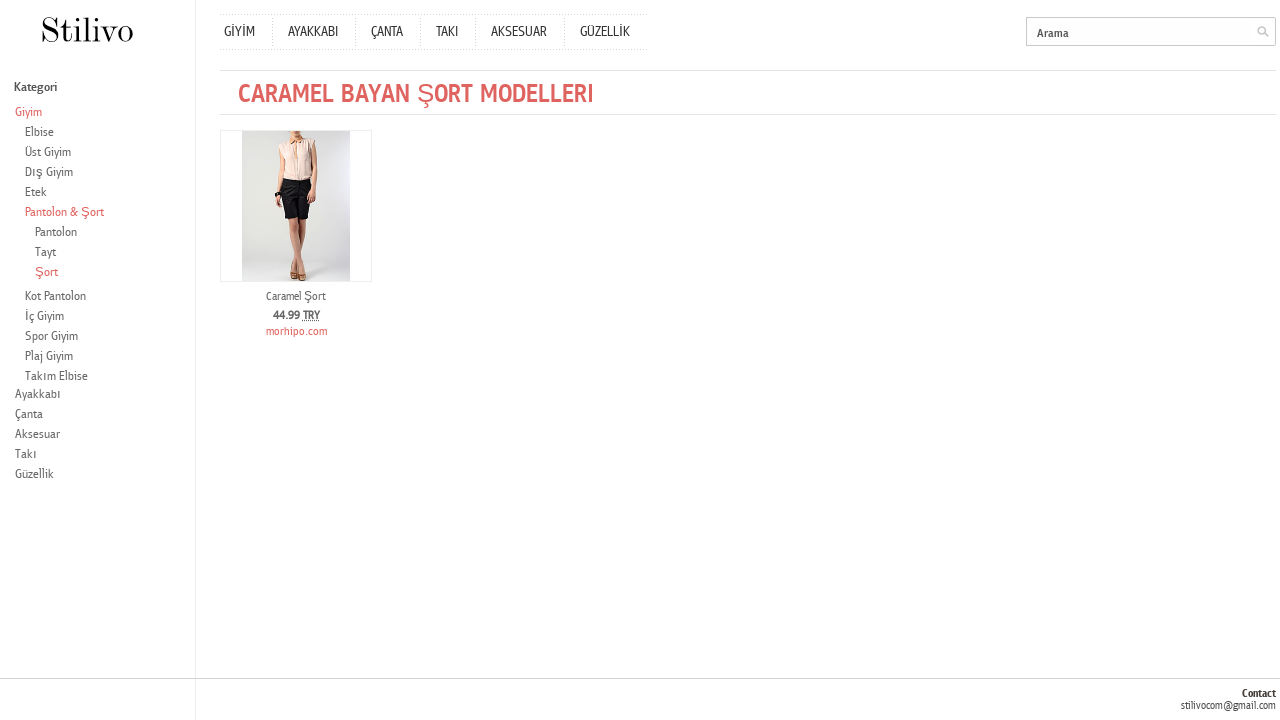

--- FILE ---
content_type: text/html; charset=utf-8
request_url: http://www.stilivo.com/tr/bayan-sort-modelleri/b:caramel/
body_size: 2095
content:


<!DOCTYPE html PUBLIC "-//W3C//DTD XHTML 1.0 Transitional//EN" "http://www.w3.org/TR/xhtml1/DTD/xhtml1-transitional.dtd">
<html xmlns="http://www.w3.org/1999/xhtml">
<head>
	<meta http-equiv="Content-Type" content="text/html; charset=utf-8" />
	<title>Bayan Şort Modelleri - Caramel | Stilivo.com</title>
	<link rel="canonical" href="http://www.stilivo.com/tr/bayan-sort-modelleri/b:caramel/" />
	
	
	
	

	
    <meta name="description" content="En şık bayan şort modelleri seni bekliyor! Ünlü markaların şort modelleri Stilivo&#39;da! - Caramel" />
	<meta name="keywords" content="şort, bayan şort, şort modelleri, Caramel" />
	
	<!-- <link media="all" rel="stylesheet" href="http://www.stilivo.com/static/css/all.css" type="text/css" /> -->
	<link media="all" rel="stylesheet" href="/static/css/all.css" type="text/css" />
	<script type="text/javascript" src="http://www.stilivo.com/static/js/jquery-1.8.1.min.js"></script>
	<script type="text/javascript" src="http://www.stilivo.com/static/js/jquery.main.js"></script>
	
	<script type="text/javascript">
		var _gaq = _gaq || [];
		_gaq.push(['_setAccount', 'UA-36382022-1']);
		_gaq.push(['_trackPageview']);

		(function() {
		var ga = document.createElement('script'); ga.type = 'text/javascript'; ga.async = true;
		ga.src = ('https:' == document.location.protocol ? 'https://ssl' : 'http://www') + '.google-analytics.com/ga.js';
		var s = document.getElementsByTagName('script')[0]; s.parentNode.insertBefore(ga, s);
		})();
	</script>

</head>


<body class="vcard">
	<div id="wrapper">
		<div class="w1">
			<div id="main">
				<div id="content">
					<div class="c1">

						<div id="header">
							<div class="nav-box">
								<ul id="nav">
									<li>
										<a href="/tr/bayan-giyim-modelleri/">GİYİM</a>
										
									</li>
									<li><a href="/tr/bayan-ayakkabi-modelleri/">AYAKKABI</a></li>
									<li><a href="/tr/bayan-canta-modelleri/">ÇANTA</a></li>
									<li><a href="/tr/taki-modelleri-mucevher/">TAKI</a></li>
									<li><a href="/tr/bayan-giyim-aksesuar/">AKSESUAR</a></li>
									<li><a href="/tr/guzellik-urunleri/">GÜZELLİK</a></li>
								</ul>
							</div>
							
							
							<div class="search-box">
								<div class="holder">
									<form method="get" action="/tr/search/">
										<div class="search-form">
											<input class="submit" type="submit" value="go" />
											<div class="text">
												<input type="text" value="Arama" name="q" />
												
											</div>
										</div>
									</form>
								</div>
							</div>
						</div>

						<div class="top-section">
							<ul>
								<li class="name"><div class="holder"><h1>Caramel Bayan Şort Modelleri</h1></div></li>
								
							</ul>
						</div>
						<div class="item-block">
							
							
							
							<div id="item-list">
								<ul>
									
									<li class="hproduct" title="Caramel Şort">
											
										<a href="/tr/caramel-sort-p2771/">
											<span class="image">
												<img src="http://www.stilivo.com/static/img/p/000/002/caramel-sort-2771-1-300.jpg" width="150" height="150" alt="Caramel Şort" />
											</span>
											<strong class="name fn">Caramel Şort</strong>
											<em class="price">
												<strong>44.99 <abbr class="currency" title="TRY" lang="en">TRY</abbr></strong>
											</em>
											<span class="heading">morhipo.com</span>
											
										</a>
									</li>
									
								</ul>
							</div>
							
							
							
							
							
							
						</div>
					</div>
				</div>
				<div id="sidebar">
					<strong class="logo fn org url"><a href="/">Stilivo</a></strong>
					<form class="sidebar-form" action="#">
					
					</form>
					
					
					<div class="box">
						<h3>Kategori</h3>
						<ul>
							
							
							<li class="active">
							
								<a href="/tr/bayan-giyim-modelleri/">Giyim</a>
								
								<ul>
									
										
										<li class="passive">
										
											<a href="/tr/bayan-elbise-modelleri/">Elbise</a>
											
										</li>
									
										
										<li class="passive">
										
											<a href="/tr/bayan-ust-giyim/">Üst Giyim</a>
											
										</li>
									
										
										<li class="passive">
										
											<a href="/tr/bayan-dis-giyim/">Dış Giyim</a>
											
										</li>
									
										
										<li class="passive">
										
											<a href="/tr/etek-modelleri/">Etek</a>
											
										</li>
									
										
										<li class="active">
										
											<a href="/tr/bayan-pantolon-sort-modelleri/">Pantolon &amp; Şort</a>
											
											<ul>
												
													
													<li class="passive">
													
														<a href="/tr/bayan-pantolon-modelleri/">Pantolon</a>
													</li>
												
													
													<li class="passive">
													
														<a href="/tr/tayt-modelleri/">Tayt</a>
													</li>
												
													
													<li class="active">
													
														<a href="/tr/bayan-sort-modelleri/">Şort</a>
													</li>
												
											</ul>
											
										</li>
									
										
										<li class="passive">
										
											<a href="/tr/bayan-kot-pantolon-modelleri/">Kot Pantolon</a>
											
										</li>
									
										
										<li class="passive">
										
											<a href="/tr/bayan-ic-giyim-modelleri/">İç Giyim</a>
											
										</li>
									
										
										<li class="passive">
										
											<a href="/tr/bayan-spor-giyim/">Spor Giyim</a>
											
										</li>
									
										
										<li class="passive">
										
											<a href="/tr/bayan-plaj-giyim/">Plaj Giyim</a>
											
										</li>
									
										
										<li class="passive">
										
											<a href="/tr/bayan-takim-elbise-modelleri/">Takım Elbise</a>
											
										</li>
									
								</ul>
								
							</li>
							
								
							<li class="passive">
							
								<a href="/tr/bayan-ayakkabi-modelleri/">Ayakkabı</a>
								
							</li>
							
								
							<li class="passive">
							
								<a href="/tr/bayan-canta-modelleri/">Çanta</a>
								
							</li>
							
								
							<li class="passive">
							
								<a href="/tr/bayan-giyim-aksesuar/">Aksesuar</a>
								
							</li>
							
								
							<li class="passive">
							
								<a href="/tr/taki-modelleri-mucevher/">Takı</a>
								
							</li>
							
								
							<li class="passive">
							
								<a href="/tr/guzellik-urunleri/">Güzellik</a>
								
							</li>
							
						</ul>
					</div>
					
					
					
					
					
				</div>
			</div>
		</div>
		
	</div>

	<div id="footer">
		<span>Contact</span>

		<a class="email" href="mailto:&#115;&#116;&#105;&#108;&#105;&#118;&#111;&#99;&#111;&#109;&#64;&#103;&#109;&#97;&#105;&#108;&#46;&#99;&#111;&#109;">&#115;&#116;&#105;&#108;&#105;&#118;&#111;&#99;&#111;&#109;&#64;&#103;&#109;&#97;&#105;&#108;&#46;&#99;&#111;&#109;</a>
	
</div>

	
	
</body>


</html>

--- FILE ---
content_type: text/css
request_url: http://www.stilivo.com/static/css/all.css
body_size: 27538
content:
@font-face {
	font-family:'pf_bulletin_sans_pro_mediumRg';
	src:url('../fonts/pfbulletinsanspro-medium-webfont.eot');
	src:url('../fonts/pfbulletinsanspro-medium-webfont.eot?#iefix') format('embedded-opentype'),
		url('../fonts/pfbulletinsanspro-medium-webfont.woff') format('woff'),
		url('../fonts/pfbulletinsanspro-medium-webfont.ttf') format('truetype'),
		url('../fonts/pfbulletinsanspro-medium-webfont.svg#pf_bulletin_sans_pro_mediumRg') format('svg');
	font-weight:normal;
	font-style:normal;
}
@font-face {
	font-family:'pf_bulletin_sans_proregular';
	src:url('../fonts/pfbulletinsanspro-regular-webfont.eot');
	src:url('../fonts/pfbulletinsanspro-regular-webfont.eot?#iefix') format('embedded-opentype'),
		url('../fonts/pfbulletinsanspro-regular-webfont.woff') format('woff'),
		url('../fonts/pfbulletinsanspro-regular-webfont.ttf') format('truetype'),
		url('../fonts/pfbulletinsanspro-regular-webfont.svg#pf_bulletin_sans_proregular') format('svg');
	font-weight:normal;
	font-style:normal;
}
@font-face {
	font-family:'pf_bulletin_sans_probold';
	src:url('../fonts/pfbulletinsanspro-bold-webfont.eot');
	src:url('../fonts/pfbulletinsanspro-bold-webfont.eot?#iefix') format('embedded-opentype'),
		url('../fonts/pfbulletinsanspro-bold-webfont.woff') format('woff'),
		url('../fonts/pfbulletinsanspro-bold-webfont.ttf') format('truetype'),
		url('../fonts/pfbulletinsanspro-bold-webfont.svg#pf_bulletin_sans_probold') format('svg');
	font-weight:normal;
	font-style:normal;
}
@font-face {
	font-family:'pf_bulletin_sans_pro_lightRg';
	src:url('../fonts/pfbulletinsanspro-light-webfont.eot');
	src:url('../fonts/pfbulletinsanspro-light-webfont.eot?#iefix') format('embedded-opentype'),
		url('../fonts/pfbulletinsanspro-light-webfont.woff') format('woff'),
		url('../fonts/pfbulletinsanspro-light-webfont.ttf') format('truetype'),
		url('../fonts/pfbulletinsanspro-light-webfont.svg#pf_bulletin_sans_pro_lightRg') format('svg');
	font-weight:normal;
	font-style:normal;
}
html,body {
	height:100%;
	margin:0;
}
body {
	/*background:#f7f7f7;*/
	color:#585858;
	font:12px/15px 'pf_bulletin_sans_proregular', Arial, Helvetica, sans-serif;
	min-width:960px;
}
.hidden-lightbox-opener{display:none;}
img {border:0;}
a {
	text-decoration:none;
	color:#df635f;
}
a:hover {text-decoration:underline;}
input, textarea, select {
	font:100% Arial, Helvetica, sans-serif;
	vertical-align:middle;
}
form, fieldset {
	margin:0;
	padding:0;
	border-style:none;
}
/* wrapper */
#wrapper {
	min-height:100%;
	background:url(../images/bg-sidebar.gif) repeat-y;
}
.product-page #wrapper {
	background:none;
	width:960px;
	margin:0 auto;
}
.w1 {
	padding-bottom:42px;
	width:100%;
}
.w1:after {
	content:"";	display:block;	clear:both;
}
/* main */
#main {
	width:100%;
	overflow:hidden;
}
.product-page #main {padding:0 0 20px;}
/* content */
#content{
	width:100%;
	float:left;
}
.c1{margin:0 4px 0 220px;}
#content p {margin:0;}
/* header */
#header {
	width:100%;
	padding:14px 0 20px;
}
.product-page #header {
	padding:12px 0 14px;
	position:relative;
	z-index:10;
}
#header:after {
	content:"";	display:block;	clear:both;
}
/* nav-box */
.nav-box {
	float:left;
	background:url(../images/bg-nav.gif) repeat-x;
	margin:0 5px 0 0;
}
.product-page .nav-box {margin:0;}
/* nav */
#nav {
	padding:2px 0;
	margin:0;
	list-style:none;
	background:url(../images/bg-nav.gif) repeat-x 0 100%;
}
#nav:after {
	content:"";	display:block;	clear:both;
}
#nav li {
	float:left;
	font-size:14px;
	line-height:17px;
	text-transform:uppercase;
	padding:8px 17px 7px 16px;
	background:url(../images/separator1.gif) repeat-y;
}
.product-page #nav li {padding:8px 18px 7px 16px;}
#nav li:first-child {
	background:none;
	padding:8px 17px 7px 4px;
}
.product-page #nav ul li,
#nav ul li {
	float:none;
	text-transform:none;
	padding:7px 0 0;
	background:none;
	vertical-align:top;
	height:1%;
}
#nav li li:first-child {padding:6px 0 0;}
#nav a {color:#333;}
#nav a:hover,
#nav li.hover a {cursor:pointer;}
#nav li,
#nav li.hover { position:relative;}
#nav li.hover .drop {display:block;}
#nav .drop {
	width:198px;
	position:absolute;
	left:0;
	top:100%;
	z-index:2;
	display:none;
}
#nav .drop-holder {
	padding:15px 10px 2px;
	background:url(../images/bg-drop.png) repeat-y -202px 0;
	height:1%;
	overflow:hidden;
}
#nav .drop-holder .col {
	float:left;
	margin:0 0 0 -1px;
}
#nav .top,
#nav .bottom {
	background:url(../images/bg-drop.png) no-repeat 0 4px;
	height:12px;
	display:block;
	overflow:hidden;
}
#nav .bottom {
	background:url(../images/bg-drop.png) no-repeat -405px 100%;
	height:6px;
}
#nav ul {
	width:70px;
	background:none;
	list-style:none;	margin:0;	padding:0 7px 0 10px;
}
#nav .col-last ul {
	border-left:1px solid #d4d4d4;
	padding:0 0 0 16px;
}
#nav li strong {
	font:14px/17px 'pf_bulletin_sans_pro_mediumRg', Arial, Helvetica, sans-serif;
	text-transform:none;
	display:block;
	padding:0 0 2px 10px;
}
#nav li .col-last strong {padding-left:17px;}
#nav div ul:after {
	content:"";
	clear:both;
	display:block;
}
#nav li ul a,
#nav li.hover ul a {
	height:1%;
	background:none;
	color:#888;
}
#nav ul li a:hover {text-decoration:underline;}
/* header-section */
.header-section{
	float:right;
	width:385px;
	/*overflow:hidden;*/
}
.product-page .header-section{
	/*width:342px;*/
	width:auto;
	float:none;
	padding:0 0 0 5px;
}
.product-page .header-section:after {
	content:"";	display:block;	clear:both;
}
/* link-magaraler */
.link-magaraler {
	float:right;
	border-right:1px solid #666;
	padding:4px 8px 2px 19px;
	margin:8px 0 0 14px;
	background:url(../images/icon2.gif) no-repeat 0 3px;
	color:#666;
	font:12px/15px 'pf_bulletin_sans_pro_mediumRg', Arial, Helvetica, sans-serif;
}
.product-page .link-magaraler {
	margin:9px 0 0 19px;
	padding:3px 15px 1px 19px;
	background:url(../images/icon2.gif) no-repeat 0 2px;
}
.language-box{
	float:right;
	font:12px/15px 'pf_bulletin_sans_pro_mediumRg', Arial, Helvetica, sans-serif;
	position:relative;
	padding:12px 0 0;
	margin:0 0 0 5px;
}
.product-page .language-box{margin:0 0 0 14px;}
.language-box a {
	color:#666;
	background:url(../images/arrow1.png) no-repeat 0 3px;
	padding:0 6px 0 13px;
	display:block;
}
.product-page .language-box a {padding:0 2px 0 16px}
.language-box div:hover .drop {display:block;}
.language-box .drop {
	width:58px;
	position:absolute;
	left:-25px;
	top:100%;
	z-index:2;
	font:14px/17px 'pf_bulletin_sans_proregular', Arial, Helvetica, sans-serif;
	display:none;
}
.language-box ul {
	padding:0 8px;
	background:url(../images/bg-drop.png) repeat-y -674px 0;
	height:1%;
	overflow:hidden;
	margin:0;
	list-style:none;}
.language-box ul li {
	border-top:1px solid #c9c9c9;
	text-align:center;
	padding:7px 0;
	margin:-1px 0 0;
}
.language-box .top,
.language-box .bottom {
	background:url(../images/bg-drop.png) no-repeat -612px 0;
	height:8px;
	display:block;
	overflow:hidden;
}
.language-box .bottom {
	background:url(../images/bg-drop.png) no-repeat -736px 100%;
	height:6px;
}
.product-page .language-box ul li a,
.language-box ul li a {
	padding:0;
	background:none;
	color:#555;
}
/* search-box */
.search-box {
	height:1%;	overflow:hidden;
}
/*
.product-page .search-box {
	width:186px;
	float:right;
}*/
.search-box .holder {
	float:right;
	width:100%;
	min-width:125px;
	max-width:250px;
	position:relative;
}
.product-page .search-box .holder{max-width:250px;}
/* search-form */
.search-form {
	width:100%;
	overflow:hidden;
	margin:3px 0 0;
}
.search-form .text {
	height:1%;	overflow:hidden;
	/*background:url(../images/bg-sprite.png) no-repeat -152px 0;*/
	background:#fefefe;
	border:solid #c9c9c9;
	border-width:1px 0 1px 1px;
	/*padding:7px 0 7px 10px;*/
	padding:7px 0 5px 10px;
}
.search-form .text input {
	float:left;
	margin:0;
	padding:2px 0 0;
	font:12px/15px 'pf_bulletin_sans_pro_mediumRg', Arial, Helvetica, sans-serif;
	color:#555;
	border:0;
	outline:none;
	background:none;
	height:13px;
	width:100%;
}
.search-form .submit {
	background:url(../images/bg-sprite.png) no-repeat -474px 0;
	float:right;
	width:26px;
	height:29px;
	border:0;
	padding:0;
	text-indent:-9999px;
	overflow:hidden;
	font-size:0;
	line-height:0;
	margin:0;
	position:relative;
	cursor:pointer;
}
/* auto-complete-box */
.auto-complete-box {
	width:200px;
	position:absolute;
	top:29px;
	left:100px;
	z-index:10;
	display:none;
	margin:-1px 0 0;
}
.auto-complete-box ul {
	list-style:none;	margin:0;	padding:4px 6px 3px 4px;
	border:1px solid #cbcbcb;
	background:#fff;}.auto-complete-box li {	height:1%;	overflow:hidden;	vertical-align:top;
}
.auto-complete-box li a {
	display:block;
	padding:3px 4px 2px 6px;
	overflow:hidden;
	color:#555;
}
.auto-complete-box li.selected-line a,
.auto-complete-box li a:hover {
	background:#f3bebd;
	color:#fff;
	text-decoration:none;
}
.auto-complete-box li strong {
	float:left;
	font:12px/15px 'pf_bulletin_sans_pro_mediumRg', Arial, Helvetica, sans-serif;
}
.auto-complete-box li span {
	float:right;
	color:#bbb;
	font-size:12px;
	line-height:15px;
}
.auto-complete-box li.selected-line span,
.auto-complete-box li a:hover span {color:#fff;}
/* top-section */
.top-section {
	border-top:1px solid #e5e5e5;
	border-bottom:1px solid #e5e5e5;
	margin:0 0 15px;
}
.top-section ul {
	list-style:none;	margin:0;	padding:0;
	overflow:hidden;
	display:table;
}
.top-section li {
	display:table-cell;
	vertical-align:middle;
	height:43px;
	/*width:147px;*/
	text-align:center;
	font-size:11px;
	line-height:13px;
}
.top-section li span {display:block;}
.top-section li a {color:#666;}
.top-section li .holder{padding:3px 18px 0;}
.top-section li.name {text-align:left;}
.top-section li.name h1 {
	margin:0;
	font:26px/30px 'pf_bulletin_sans_pro_mediumRg', Arial, Helvetica, sans-serif;
	text-transform:uppercase;
	color:#df635f;
}
/* item-title */
.item-title {
	overflow:hidden;
	background:url(../images/separator3.gif) repeat-x 0 11px;
}
.item-title span { /*h2*/
	font:13px/19px 'pf_bulletin_sans_probold', Helvetica, Arial, sans-serif;
	margin:0;
	/*background:#f7f7f7;*/
	background:#ffffff;
	padding:0 15px 14px 2px;
	color:#453e38;
	float:left;
}
/* item-block */
.item-block {
	width:100%;
	overflow:hidden;
	padding:0 0 10px;
	line-height:16px;
	max-width:1310px;
}
/* item-list */
#item-list {
	width:100%;
	overflow:hidden;
}
#item-list ul {
	float:left;
	width:105%;
	list-style:none;	margin:0;	padding:0;
	overflow:hidden;
}
#item-list li {
	float:left;
	width:152px;
	margin:0 41px 37px 0;
	text-align:center;
	color:#666;
	position:relative;
	line-height:14px;
}
#item-list a {color:#666;}
#item-list a:hover {text-decoration:none;}
.product-page #item-list li {
	margin:0 18px 3px 1px;
	width:143px;
}
#item-list li .image,
#item-list li .photo {
	border:1px solid #eee;
	overflow:hidden;
	margin:0 0 17px;
}
#item-list li .image {margin:0 0 8px; display:block;}
#item-list li .photo a {
	display:block;
	height:100%;
}
#item-list li strong.name {
	white-space:nowrap;
	font:12px/14px 'pf_bulletin_sans_proregular', Arial, Helvetica, sans-serif;
	margin:0 0 5px;
	display:block;
	overflow:hidden; /*dasdas*/
}
#item-list li strong.name a{color:#666;}
#item-list li strong.name a:hover{text-decoration:underline;}
.product-page #item-list li strong {margin:0 0 3px;}
/* price */
.price {
	padding:0 0 2px;
	display:block;
	font-style:normal;
}
.price span {
	text-decoration:line-through;
	padding:0 5px 0 0;
}
.price abbr {border:0;}
#item-list li .heading {color:#df635f;}
.product-page #item-list li .heading:hover {text-decoration:underline;}
/* btn-plus */
.btn-plus {
	background:url(../images/bg-btn1.png) no-repeat;
	position:absolute;
	left:31px;
	top:65px;
	color:#fff;
	width:60px;
	padding:8px 5px 7px 28px;
	text-align:left;
	font:13px/15px 'pf_bulletin_sans_proregular', Arial, Helvetica, sans-serif;
	display:none;
}
.product-page .btn-plus{left:25px;}
#item-list .btn-plus:hover {text-decoration:underline;}
#item-list li.hover .btn-plus {display:block;}
.item-block .pagination {
	list-style:none;
	text-align:center;
	padding:1px 0 34px;
	margin:0;
	font:12px/15px Helvetica, Arial, sans-serif;
}
.item-block .pagination li {
	padding:0 2px 0 1px;
	display:inline;
}
.item-block .pagination a {
	color:#555;
	background:#fff;
	border:1px solid #c9c9c9;
	padding:4px 8px;
}
/* two-columns */
#two-columns {
	height:1%;
	padding:0 0 13px 1px;
}
#two-columns:after {
	content:"";	display:block;	clear:both;
}
/* image-column */
.image-column {
	float:left;
	width:499px;
	height:499px;
	border:1px solid #eee;
	background:#fff;
	text-indent:-9999px;	overflow:hidden;
}
.image-column img {display:block;}
/* content-column */
.content-column {
	float:right;
	border:1px solid #eee;
	background:#fff;
	width:410px;
	padding:18px 17px 8px 11px;
	/*min-height:451px;*/
	min-height:473px;
	position:relative;
}
.content-column p {margin:0;}
.content-column .description {
	padding:0 10px 16px;
	font:12px/14px Helvetica, Arial, sans-serif;
	color:#585858;
	position:relative;
	z-index:3;
}
.content-column .more {
	display:inline-block;
	padding:0 0 11px;
}
.content-column .more:hover {
	text-decoration:none;
}
.content-column .more.visible-corner{
	background:url(../images/arrow2.gif) no-repeat 0 100%;
}
.content-popup {
	background:url(../images/bg-popup.png) no-repeat -434px 100%;
	padding:0 0 10px;
	position:absolute;
	top:156px;
	left:11px;
	z-index:2;
}
.content-popup .holder {
	background:url(../images/bg-popup.png) no-repeat;
	width:370px;
	padding:42px 23px 17px;
	font:12px/14px Helvetica,Arial,  sans-serif;
}
/* sidebar */
#sidebar {
	width:166px;
	float:left;
	margin:0 0 0 -100%;
	padding:17px 16px 15px 14px;
	display:inline;
	font-size:13px;
	line-height:15px;
}
/* logo */
.logo {
	display:block;	width:145px;	height:25px;	background:url(../images/logo.jpg) no-repeat;	text-indent:-9999px;	overflow:hidden;
	margin:0;
}
.product-page .logo {
	float:left;
	margin:4px 31px 0 0;
}
.logo-alt a,
.logo a {
	display:block;
	height:100%;
}
/* sidebar-form */
.sidebar-form {padding:23px 0 9px;}
.sidebar-form label {
	display:block;
	font-size:14px;
	text-transform:uppercase;
	line-height:17px;
	color:#555;
	padding:0 0 4px 1px;
}
.sidebar-form .label-select {font-size:12px; padding:0 0 1px 1px;}
/* search-sidebar */
.search-sidebar {
	height:1%;	overflow:hidden;
	margin:0 0 11px;
}
.search-sidebar .text {
	float:left;
	background:url(../images/bg-sprite.png) no-repeat -152px 0;
	width:120px;
	padding:7px 10px;
}
.search-sidebar .text input {
	float:left;
	margin:0;
	padding:2px 0 0;
	font:12px/15px 'pf_bulletin_sans_pro_mediumRg', Arial, Helvetica, sans-serif;
	color:#555;
	border:0;
	outline:none;
	background:none;
	height:13px;
}
.search-sidebar .submit {
	background:url(../images/bg-sprite.png) no-repeat -474px 0;
	float:left;
	width:26px;
	height:29px;
	border:0;
	padding:0;
	text-indent:-9999px;
	overflow:hidden;
	font-size:0;
	line-height:0;
	margin:0;
	position:relative;
	cursor:pointer;
}
/* custom select styles */
.select-area {
	background:url(../images/bg-sprite.png) no-repeat -152px -40px;
	position:relative;
	cursor:default;
	height:29px;
	width:166px !important;
}
.select-select-lightbox {
	background:url(../images/bg-sprite.png) no-repeat 0 -180px;
	position:relative;
	cursor:default;
	height:33px;
	width:261px !important;
}
.select-area .center {
	padding:8px 34px 5px 10px;
	display:block;
	text-align:center;
	text-transform:uppercase;
	font:12px/15px 'pf_bulletin_sans_pro_mediumRg', Arial, Helvetica, sans-serif;
}
.select-select-lightbox .center {
	padding:8px 34px 9px 19px;
	display:block;
	text-transform:none;
	text-align:left;
	font:12px/15px Helvetica, Arial, sans-serif;
}
.select-area .select-opener {
	position:absolute;
	background:none;
	height:26px;
	width:20px;
	right:0;
	top:0;
}
.select-options {
	white-space:nowrap;
	position:absolute;
	overflow:hidden;
	background:#fff;
	margin:-1px 0 0;
	z-index:10000;
}
.select-options .drop-holder {
	border:1px solid #cbcbcb;
	overflow:hidden;
	height:1%;
}
.scrollable-area-wrapper ul,
.select-options ul {
	list-style:none;
	overflow:hidden;
	padding:4px 0 0 9px;
	margin:0;
}
.scrollable-area-wrapper ul {padding:4px 2px 0 5px;}
.scrollable-area-wrapper ul li,
.select-options ul li {
	width:100%;
	float:left;
}
.scrollable-area-wrapper ul a,
.select-options ul a {
	text-decoration:none;
	padding:3px 4px 2px;
	display:block;
	cursor:default;
	color:#555;
	height:1%;
	font:12px/15px 'pf_bulletin_sans_pro_mediumRg', Arial, Helvetica, sans-serif;
}
.scrollable-area-wrapper ul a:hover,
.select-options a:hover {
	text-decoration:none;
	background:#f3bebd;
	color:#fff;
}
/* custom scrollbars styles */
.scrollable-area-wrapper {
	position:relative;
	overflow:hidden;
	width:100%;
	border:1px solid #c8c8c8;
	background:#fff;
}
.drop-holder .scrollable-area-wrapper {height:107px !important; border:0;}
.scrollable-area-wrapper .vscrollbar {
	position:absolute;
	top:0;
	right:0;
	width:10px;
}
.scrollable-area-wrapper .vscroll-up,
.scrollable-area-wrapper .vscroll-down {
	display:none;
	float:left;
}
.scrollable-area-wrapper .scroll-bar-top,
.scrollable-area-wrapper .scroll-bar-bottom {
	background:url(../images/bg-sprite.png) no-repeat -309px -70px ;
	width:10px;
	height:10px;
}
.scrollable-area-wrapper .scroll-bar-bottom {
	background:url(../images/bg-sprite.png) no-repeat -309px -86px;
	bottom:0;
	position:absolute;
}
.scrollable-area-wrapper .vscroll-line {
	background:none;
	width:10px;
	float:left;
}
.scrollable-area-wrapper .vscroll-slider {
	background:url(../images/bg-vscroll-line.gif) repeat-y -2px 0;
	width:10px;
}
.jcf-hidden {
	display:block !important;
	position:absolute !important;
	left:-9999px !important;
}
/* filter-box */
.filter-box {
	height:1%;	overflow:hidden;
	padding:0 1px 12px;
}
.filter-box a {
	float:left;
	width:46px;
	margin:0 6px 6px 0;
	padding:4px 6px 2px 4px;
	background:#df635f url(../images/icon1.gif) no-repeat 100% 7px;
	color:#fff;
	font:10px/12px 'pf_bulletin_sans_proregular', Arial, Helvetica, sans-serif;
}
.filter-box a:hover {text-decoration:line-through;}
#sidebar .box {
	padding:5px 0 11px;
}
#sidebar .box h3 {
	margin:0 0 10px;
	font:13px/16px 'pf_bulletin_sans_pro_mediumRg', Arial, Helvetica, sans-serif;
	color:#555;
}
#sidebar .box ul {
	list-style:none;	margin:0;	padding:0 0 0 1px;
	font-size:13px;
	line-height:16px;}
#sidebar .box ul ul {padding:4px 0 0 10px; margin:0 0 -6px;}
#sidebar .box ul ul ul {margin:0;}
#sidebar .box ul ul ul ul {margin-bottom:-8px; padding:4px 0 0 12px;}#sidebar .box li {	height:1%;	overflow:hidden;	vertical-align:top;
	padding:0 0 4px;
}
#sidebar .box li.active a,
#sidebar .box li a:hover {
	color:#df635f;
	text-decoration:none;
}
#sidebar .box li.passive a {color:#666;}
/* color-box */
.color-box {padding:6px 0 10px;}
.magazalar-box h3,
.color-box h3 {
	margin:0 0 2px 6px;
	font:13px/16px 'pf_bulletin_sans_pro_mediumRg', Arial, Helvetica, sans-serif;
	color:#555;
	/*text-transform:uppercase;*/
}
/* color-list */
.color-list {
	border:1px solid #c8c8c8;
	overflow:hidden;
	list-style:none;	margin:0;	padding:2px 1px 2px 2px;
	width:161px;
}
.color-list li {
	float:left;
	padding:2px;
}
.color-list li a {
	width:17px;
	height:17px;
	border:1px solid #cbcbcb;
	display:block;
	background:#fff;
	text-indent:-9999px;	overflow:hidden;
}
.color-list li a.white {background:#fff;}
.color-list li a.red {background:#ff0f00;}
.color-list li a.pink {background:#fe02c1;}
.color-list li a.blue {background:#2f00ff;}
.color-list li a.blue-light {background:#0cfbff;}
.color-list li a.green {background:#1bff68;}
.color-list li a.yellow {background:#fff700;}
.color-list li a.red1 {background:#b87f7e;}
.color-list li a.red2 {background:#9a332f;}
/* magazalar-box */
.magazalar-box {padding:11px 0 10px;}
.magazalar-box h3 {margin:0 0 2px 2px;}
/* scrollbar-block */
.scrollbar-block {
	position:relative;
	height:149px;
	overflow:hidden;
}
.magazalar-box .scrollable-area-wrapper {width:164px !important;}
/* lightbox */
.lightbox {
	position:absolute;
	left:-9999px;
	top:-9999px;
	width:759px;
	padding:0 0 22px;
	background:url(../images/bg-lightbox.png) no-repeat -764px 100%;
}
.lightbox .holder {
	padding:32px 42px 18px 48px;
	background:url(../images/bg-lightbox.png) no-repeat;
}
/* close */
.close {
	position:absolute;
	right:1px;
	top:4px;	width:36px;	height:35px;	background:url(../images/bg-sprite.png) no-repeat 0 -35px;	text-indent:-9999px;	overflow:hidden;
}
.lightbox .header {
	padding:24px 30px 28px 0;
	margin:0 0 28px 5px;
	border-bottom:1px solid #979797;
}
/* logo-alt */
.logo-alt {
	margin:0 auto;
	display:block;
	width:230px;	height:40px;	background:url(../images/logo2.png) no-repeat;	text-indent:-9999px;	overflow:hidden;
}
/* lightbox-content */
.lightbox-content {
	text-align:center;
	padding:0 50px 33px;
	font:12px/14px Helvetica, Arial, sans-serif;
}
.lightbox-content p {margin:0;}
.lightbox form {
	margin:0 auto;
	width:261px;
}
.lightbox form label {
	display:block;
	margin:0 0 12px;
	text-align:center;
	font:bold 12px/14px Helvetica, Arial, sans-serif;
}
.lightbox form .row {padding:0 0 8px;}
.lightbox form .submit {
	display:inline-block;
	margin:26px 0 0 47px;
	padding:0 3px 0 0;
	color:#fff;
	position:relative;
	font:17px/19px Helvetica, Arial, sans-serif;
	background:url(../images/bg-btn2.png) no-repeat 100% -51px;
	font-weight:bold;
}
.lightbox form .submit span {
	display:block;
	padding:16px 12px 18px 17px;
	background:url(../images/bg-btn2.png) no-repeat;
}
.lightbox form .submit input {
	width:100%;
	position:absolute;
	top:0;
	left:0;
	cursor:pointer;
	height:48px;
	background:none;
	border:0;
	font-size:0;
	line-height:0;
	text-indent:9999px;
}
/* lightbox-columns */
.lightbox-columns {
	background:url(../images/separator2.gif) repeat-y 315px 0;
	overflow:hidden;
	margin:-6px 0 -17px -2px;
	padding:6px 0;
}
.lightbox-columns .col-l {
	float:left;
	width:293px;
}
.lightbox-columns .col-l .image {
	border:1px solid #f1f1f1;
	margin:0 0 9px;
}
.lightbox-columns .image img {display:block;}
/* product-images */
.product-images {
	width:100%;
	overflow:hidden;
}
.product-images span {
	display:block;
	text-align:center;
	margin:0 0 7px 6px;
	font:11px/19px Helvetica, Arial, sans-serif;
}
.product-images-holder {
	width:100%;
	overflow:hidden;
}
.product-images ul {
	float:left;
	width:110%;
	list-style:none;
	margin:0;
	padding:0;
}
.product-images li {
	float:left;
	border:1px solid #f1f1f1;
	width:87px;
	margin:0 13px 0 0;
}
.product-images li img {display:block;}
.lightbox-columns .col-r {
	width:331px;
	float:right;
	font:12px/14px Helvetica, Arial, sans-serif;
}
.top-text {
	font:bold 19px/22px Helvetica, Arial, sans-serif;
	display:block;
	margin:13px 0 40px;
	word-wrap:break-word;
	letter-spacing:-1px;
}
#two-columns .top-text {
	font:bold 18px/22px Helvetica, Arial, sans-serif;
	margin:0 0 6px;
	color:#585858;
	letter-spacing:0;
}
/* total-box */
.total-box {
	height:1%;	overflow:hidden;
	padding:57px 0;
}
.total-box .btn {
	float:left;
	padding:0 3px 0 0;
	color:#fff;
	position:relative;
	font:16px/19px 'pf_bulletin_sans_probold', Helvetica, Arial, sans-serif;
	background:url(../images/bg-btn2.png) no-repeat 100% -51px;
}
.total-box .btn span {
	display:block;
	padding:15px 12px 18px 14px;
	background:url(../images/bg-btn2.png) no-repeat;
}
.total-box .total-r {
	float:right;
	width:120px;
	padding:4px 15px 0 0;
	text-align:right;
	font:21px/23px 'pf_bulletin_sans_pro_lightRg', Arial, Helvetica, sans-serif;
}
.total-box .total-r strong {
	display:block;
	font:22px/24px 'pf_bulletin_sans_probold', Helvetica, Arial, sans-serif;
	color:#453e38;
	letter-spacing:-1px;
}
/* social-plugins */
.social-plugins {
	list-style:none;	margin:0;	padding:12px 0 0 1px;
	overflow:hidden;
}
.social-plugins li {
	float:left;
	margin:0 0 0 19px;
}
.social-plugins li img {display:block;}
/* breadcrumbs */
.breadcrumbs {
	margin:0;
	padding:0 0 10px 1px;
	list-style:none;
	overflow:hidden;
	color:#666;
}
.breadcrumbs li {
	float:left;
	background: url(../images/bg-breadcrumbs.gif) no-repeat left;
	padding:0 10px 0 10px;
	margin:0 0 0 -8px;
}
.breadcrumbs a {color:#666;}
/* buy-block */
.buy-block{
	border:solid #cf8a80;
	border-width:1px 0;
	padding:9px 8px 9px 4px;
	overflow:hidden;
	margin:0 0 30px;
}
.btn-buy{
	float:left;
	background:url(../images/bg-btn2.png) no-repeat 100% -51px;
	height:49px;
	padding:0 3px 0 0;
	color:#fff;
	text-transform:uppercase;
	font:16px/50px 'pf_bulletin_sans_probold', Arial, Helvetica, sans-serif;
}
.btn-buy span{
	float:left;
	background:url(../images/bg-btn2.png) no-repeat;
	padding:0 10px 0 13px;
	height:49px;
}
/* price-box */
.price-box{
	float:right;
	text-align:right;
	color:#44403b;
	padding:8px 0 0;
	font:16px/18px 'pf_bulletin_sans_probold', Arial, Helvetica, sans-serif;
}
.price-box .price{
	display:block;
	letter-spacing:-1px;
	padding:0;
}
.price-box .web{
	display:inline-block;
	color:#c36d60;
	font:16px/18px 'pf_bulletin_sans_pro_lightRg', Arial, Helvetica, sans-serif;
}
/* share-block */
.share-block{
	overflow:hidden;
	padding:0 6px 39px;
}
.more-block .title,
.share-block .title{
	color:#44403b;
	display:block;
	margin:0 0 5px 2px;
	font:13px/17px 'pf_bulletin_sans_pro_mediumRg', Arial, Helvetica, sans-serif;
}
.more-block .title{margin:0 0 17px 6px;}
.more-block .title a{color:#44403b;}
/* share-list */
.share-list{
	padding:0;	margin:0;	list-style:none;
	overflow:hidden;
}
.share-list li{
	float:left;
	margin:0 18px 0 0;
}
.share-list img{vertical-align:top;}
/* more-block */
.more-block{
	overflow:hidden;
	position:absolute; /**dasdas*/
	bottom:0; /**dasdas*/
}
/* more-list */
.more-list{
	padding:0;	margin:0 -10px 0 0;
	width:420px;	list-style:none;
	overflow:hidden;
}
.more-list li{
	float:left;
	border:1px solid #eee;
	width:90px;
	height:91px;
	margin:0 13px 10px 0;
}
.more-list li a {display:block;}
.more-list li img {display:block;}
/* footer */
#footer {
	text-align:right;
	border-top:1px solid #d3d2d1;
	position:relative;
	padding:8px 4px 6px;
	font-size:11px;
	line-height:14px;
	height:26px;
	margin-top:-42px;
	/*background:#f7f7f7;*/
}
.product-page #footer {
	width:960px;
	margin:-42px auto 0;
}
#footer span {
	display:block;
	font:11px/14px 'pf_bulletin_sans_probold', Helvetica, Arial, sans-serif;
	color:#453e39;
	margin:0 0 -2px;
}
#footer a {color:#4b494a;}
.loading-class > .holder{
	height:400px;
}